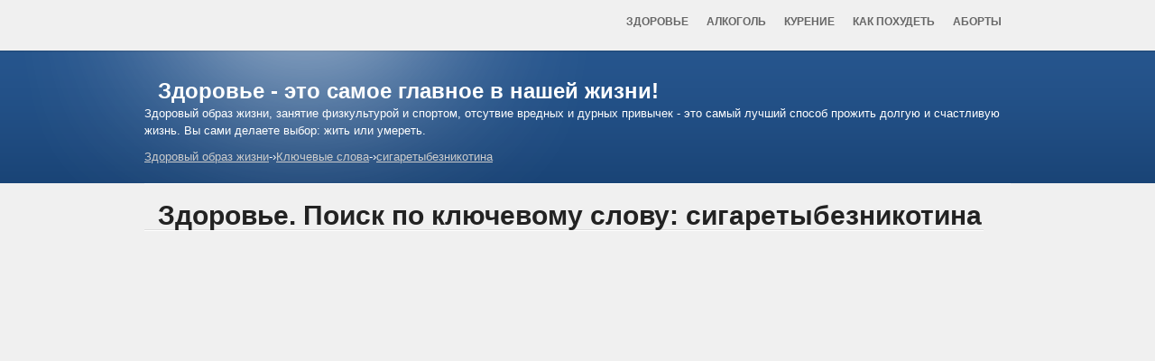

--- FILE ---
content_type: text/html; charset=utf-8
request_url: https://healthstory.ru/tags/%D1%81%D0%B8%D0%B3%D0%B0%D1%80%D0%B5%D1%82%D1%8B+%D0%B1%D0%B5%D0%B7+%D0%BD%D0%B8%D0%BA%D0%BE%D1%82%D0%B8%D0%BD%D0%B0/
body_size: 2021
content:
<!DOCTYPE html PUBLIC "-//W3C//DTD XHTML 1.0 Transitional//EN" "http://www.w3.org/TR/xhtml1/DTD/xhtml1-transitional.dtd">
<html xmlns="http://www.w3.org/1999/xhtml">
<head>
<title>Портал про здоровый образ жизни. Поиск по ключевому слову: сигаретыбезникотина</title>
<meta http-equiv="Content-Type" content="text/html; charset=utf-8" />
<link rel="stylesheet" type="text/css" media="all" href="/design.css" />
</head>
<body>
<div id="wrapper">
  <div id="header">
    <div class="inner">
      <div id="topnav">
	      <ul><li class="page_item"><a href="/zdorove/" title="Здоровье" target="_self">Здоровье</a></li>
<li class="page_item"><a href="/alkogol/" title="Алкоголь" target="_self">Алкоголь</a></li>
<li class="page_item"><a href="/kurenie/" title="Курение" target="_self">Курение</a></li>
<li class="page_item"><a href="/kak-pohudet/" title="Как похудеть" target="_self">Как похудеть</a></li>
<li class="page_item"><a href="/aborti/" title="Аборты" target="_self">Аборты</a></li>
</ul>
      </div>
      <!-- end #topnav --> 
    </div>
    <!-- end #header .inner --> 
  </div>
  <!-- end #header -->
  <div style="clear:both;"></div>
  <div id="promo">
    <div class="inner">
      <div class="light-bg">
        <div class="tagline">
          <h2>Здоровье - это самое главное в нашей жизни!</h2>
          <p>Здоровый образ жизни, занятие физкультурой и спортом, отсутвие вредных и дурных привычек - это самый лучший способ прожить долгую и счастливую жизнь. Вы сами делаете выбор: жить или умереть.</p>
        </div>   
           
        <div id="home-services">
        	<div id="block-1302269111"></div>			          
        </div>		
<a class="hlebnye_kroshki" href="/" title="Восстановить здоровье" target="_self">Здоровый образ жизни</a><font color="#ffffff">-&rsaquo;</font><a class="hlebnye_kroshki" href="/tags/" title="Ключевые слова" target="_self">Ключевые слова</a><font color="#ffffff">-&rsaquo;</font><a class="hlebnye_kroshki" href="/tags/%D1%81%D0%B8%D0%B3%D0%B0%D1%80%D0%B5%D1%82%D1%8B%2B%D0%B1%D0%B5%D0%B7%2B%D0%BD%D0%B8%D0%BA%D0%BE%D1%82%D0%B8%D0%BD%D0%B0/" title="сигаретыбезникотина" target="_self">сигаретыбезникотина</a>
      </div>
    </div>
    <!-- end #promo .inner--> 
  </div>
  <!-- end #promo -->
  
  <div id="container">
    <div class="inner">
      <div id="main">
        <div id="content">
          <div id="home-about">
           
		   
<h1>Здоровье. Поиск по ключевому слову: сигаретыбезникотина</h1>
            <div class="home-about-entry">
			
<table border="0" width="100%"></table>
            </div>
          </div>
          <!-- end #home-about --> 
        </div>
        <!-- end #content -->    
      </div>
      <!-- end #main --> 
    </div>
    <!-- end #container .inner --> 
  </div>
  <!-- end #container --> 
</div>
<!--end #wrapper --> 
<!--begin of body code-->
<!--LiveInternet counter--><script type="text/javascript"><!--
document.write("<a href='http://www.liveinternet.ru/click' "+
"target=_blank><img src='//counter.yadro.ru/hit?t50.6;r"+
escape(document.referrer)+((typeof(screen)=="undefined")?"":
";s"+screen.width+"*"+screen.height+"*"+(screen.colorDepth?
screen.colorDepth:screen.pixelDepth))+";u"+escape(document.URL)+
";"+Math.random()+
"' alt='' title='LiveInternet' "+
"border='0' width='1' height='1'><\/a>")
//--></script><!--/LiveInternet-->
<!-- Yandex.Metrika counter -->
<script type="text/javascript">
    (function (d, w, c) {
        (w[c] = w[c] || []).push(function() {
            try {
                w.yaCounter42041074 = new Ya.Metrika({
                    id:42041074,
                    clickmap:true,
                    trackLinks:true,
                    accurateTrackBounce:true
                });
            } catch(e) { }
        });

        var n = d.getElementsByTagName("script")[0],
            s = d.createElement("script"),
            f = function () { n.parentNode.insertBefore(s, n); };
        s.type = "text/javascript";
        s.async = true;
        s.src = "https://mc.yandex.ru/metrika/watch.js";

        if (w.opera == "[object Opera]") {
            d.addEventListener("DOMContentLoaded", f, false);
        } else { f(); }
    })(document, window, "yandex_metrika_callbacks");
</script>
<noscript><div><img src="https://mc.yandex.ru/watch/42041074" style="position:absolute; left:-9999px;" alt="" /></div></noscript>
<!-- /Yandex.Metrika counter -->
</body>
</html>

--- FILE ---
content_type: text/css
request_url: https://healthstory.ru/design.css
body_size: 1915
content:
/*---------------------------------------------------------------------------------*/
/* СБРОС */
/*---------------------------------------------------------------------------------*/
html { color:#222; background:#F0F0F0; }
body,div,dl,dt,dd,ul,ol,li,h1,h2,h3,pre,code,form,fieldset,legend,input,button,textarea,p,blockquote,th,td { margin:0; padding:0 }
ul,ol { list-style:none; }
a img { border:0 }
q:before,q:after { content:'' }
table { border-collapse:collapse; border-spacing:0 }
.clear:after { content:"."; display:block; height:0; clear:both; visibility:hidden; }
.clear { display:inline-block; }
* html .clear { height:1%; }
.clear { display:block; }

/*---------------------------------------------------------------------------------*/
/* Основные параметры */
/*---------------------------------------------------------------------------------*/
a { text-decoration:none; color:#26558D; }
a:hover { text-decoration:underline; }
h1 { font-size:30px; line-height:1; border-bottom:1px solid #DDD; text-indent:15px;}
h2 { font-size:24px; line-height:1.25; text-indent:15px;}
h3 { font-size:20px; line-height:1.25; text-indent:15px;}
pre,code,kbd,samp,tt { font:13px/1.385 "Courier New",Monospace,serif; }
body,textarea { font:13px Arial,serif; }
body {line-height:1.5; }

/*---------------------------------------------------------------------------------*/
/* Настроки */
/*---------------------------------------------------------------------------------*/
.inner { width:960px; margin:0 auto; padding:0 10px; }
.innder:after { content:"."; display:block; height:0; clear:both; visibility:hidden; }
/*.inner { display:inline-block; }*/
* html .inner { height:1%; }
.inner { display:block; }
#container { overflow:hidden; }
#main { padding:20px 0 30px 0; overflow:hidden; width:100%; border-top:1px solid #FFF; }
#content { float:left; width:930px; }
#sidebar { float:right; width:300px; }

/*---------------------------------------------------------------------------------*/
/* Заголовок */
/*---------------------------------------------------------------------------------*/
#header { height:48px; z-index:200; }
#header a { text-decoration:none; }

/* Topnav */
#topnav { float:right; text-transform:uppercase; font-weight:bold; font-size:12px; }
#topnav li { float:left; position:relative; }
#topnav li a { display:block; height:48px; line-height:48px; padding:0 10px 8px 10px; color:#666; }
#topnav li.current_page_item a { color:#26558D;}
#topnav li a:hover { color:#333; }
#topnav li:hover { z-index:900; }

* html #topnav li a { display:inline-block; }

page_item_selected{
	color:#000;
	}
/*---------------------------------------------------------------------------------*/
/* Реклама */
/*---------------------------------------------------------------------------------*/
#promo { background:#0A2E59 url(images/tbg00000.png) repeat-x; color:#FFF; z-index:100; }
* html #promo { margin-top:-10px; }
#promo .light-bg { padding:30px 0 20px 0; background:url(images/light000.png) no-repeat;  width:100%; padding-left:150px; position:relative; left:-150px; }
* html #promo .light-bg { margin-left:150px; }

/*Навигация*/
a.hlebnye_kroshki {
	color:#CCC;
	text-decoration:underline;
	}
table.tablemen2{
	margin:0 0 15px 0;	
	}
div.home-about-entry p{
	text-indent:15px;
	}	
/*Реклама от РАМБЛЕРА*/
/* Home Services */
#home-services { overflow:hidden; margin: 10px auto 0; width:100%; color:#DDD; }
.swidget { width:300px; float:left; margin:0 30px 0 0; }
#swidget-3 { margin:0; }
.swidget h3 { color:#FFF; font-weight:normal; line-height:32px; border-bottom:1px solid; padding:0 0 5px; }
.swidget h3 img { vertical-align:middle; margin:0 10px 0 0; }
.swidget-inner { border-top:1px solid; padding:5px 0 0; }
.swidget p { margin:0 0 10px; }
.swidget .more a { font-weight:bold; color:#666; display:inline-block; width:121px; height:26px; line-height:26px; font-size:11px; text-align:center; }
.swidget .more a:hover { text-decoration:none; color:#000;}

/* Home About */
#home-about { margin:0 0 30px; }
#home-about .section-title { border-bottom:1px solid #DDD; }
.home-about-entry { width:100%; overflow:hidden; border-top:1px solid #FFF; padding:20px 0 0; }
.home-about-entry p { margin:0 0 10px; }
#home-about .more a { padding:0 0 0 20px; font-weight:bold; }

ul.keywords li {
display: inline;
margin-right: 25px;
padding: 2px;
}
table.tablemen2{
	width:99%;
	}
td.tablemen2{
	width:49%;	
	}
/* Home Quote */
#home-quote { margin:0 0 30px; }
#home-quote .more { float:right; font-size:12px; font-weight:bold; margin:4px 0 0; }
#home-quote p { padding:0 0 10px; }
#home-quote-top { background:url(squote00.png) no-repeat; height:30px; }
#home-quote-content { padding:0 30px 0 35px; background:#F7F7F7; border-left:1px solid #FFF; border-right:1px solid #B4B4B4; font-family:'Lucida Sans Unicode', 'Lucida Grande', sans-serif; }
#home-quote-bottom { padding:48px 10px 0 90px; }
.home-quote-author { font-weight:bold; font-size:12px; }
.home-quote-opp { color:#999; font-weight:normal; }
/*голосовалка*/
#vk_sharer, #fb_sharer, #tw_sharer, #ml_sharer{
    height: 40px;
}

#vk_sharer a{
    background: url("/images/button_vk.png") no-repeat scroll 0 0 transparent;
    color: #ffffff;
    display: block;
    float: left;
    font-family: "lucida grande",tahoma,verdana,arial,sans-serif;
    font-size: 10px;
    height: 21px;
    line-height: 21px;
    padding-left: 5px;
    text-decoration: none !important;
    width: 85px;
	text-align: left;
	margin:0 0 0 15px;
}
#fb_sharer a{
    background: url("/images/button_fb.png") no-repeat scroll 0 0 transparent;
    color: #FFFFFF;
    display: block;
    float: left;
    font-family: "lucida grande",tahoma,verdana,arial,sans-serif;
    font-size: 10px;
    height: 21px;
    line-height: 21px;
    padding-left: 21px;
    text-align: left;
    text-decoration: none !important;
    width: 85px;
	margin:0 0 0 15px;
}
#tw_sharer a{
    background: url("/images/button_tw.png") no-repeat scroll 0 0 transparent;
    color: #000000;
    display: block;
    float: left;
    font-family: "lucida grande",tahoma,verdana,arial,sans-serif;
    font-size: 10px;
    height: 21px;
    line-height: 21px;
    padding-left: 21px;
    text-align: left;
    text-decoration: none !important;
    width: 85px;
	margin:0 0 0 15px;
}
#ml_sharer a{
    background: url("/images/button_ml.png") no-repeat scroll 0 0 transparent;
    color: #ffffff;
    display: block;
    float: left;
    font-family: "lucida grande",tahoma,verdana,arial,sans-serif;
    font-size: 10px;
    height: 21px;
    line-height: 21px;
    padding-left: 21px;
    text-align: left;
    text-decoration: none !important;
    width: 85px;
	margin:0 0 0 15px;
}
div.adsence {
	margin: 0 0 20px 0;
	position:relative;
}